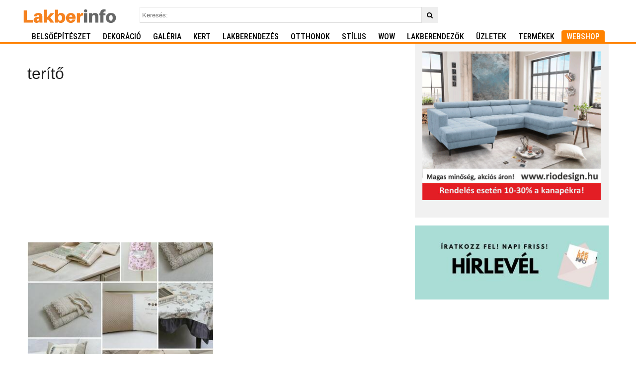

--- FILE ---
content_type: text/html; charset=UTF-8
request_url: https://lakberinfo.hu/cimkek/ter%C3%ADt%C5%91/
body_size: 3227
content:
<!DOCTYPE html>
<html lang="hu">

<head>
  <meta charset="UTF-8">
  <meta name="robots" content="max-image-preview:large">
  <title>terítő</title>
  <meta name="description" content="A Lakberinfo.hu lakberendez&eacute;si magazin ter&iacute;t&#337; t&eacute;mak&ouml;r aloldala.">
  <link href='//fonts.googleapis.com/css?family=Roboto+Condensed:400,500,700,300&display=swap' rel='stylesheet'
    type='text/css'>
  <meta name="viewport" content="width=device-width, initial-scale=1.0">
  <meta property="og:title" content="terítő">
  <meta property="og:description"
    content="A Lakberinfo.hu lakberendez&eacute;si magazin ter&iacute;t&#337; t&eacute;mak&ouml;r aloldala.">
  <meta property="og:url" content="https://lakberinfo.hu/cimkek/ter%C3%ADt%C5%91/">
  
  <meta property="og:image" content="/banners/lakberinfo-lakberendezesi-magazin.jpg">
  <meta property="og:type" content="website">
  <meta property="fb:app_id" content="1606703376246461">
      <meta name="robots" content="noodp,noydir">
  <link rel="alternate" type="application/rss+xml" title="Lakberendezés" href="/rss/">
  <link rel="stylesheet" type="text/css" href="/css/style.css">
  <link rel="stylesheet" type="text/css" href="/css/fontello.css">
  
     
    <script async src="https://www.googletagmanager.com/gtag/js?id=UA-67311361-1"></script>
<script>
  window.dataLayer = window.dataLayer || [];
  function gtag(){dataLayer.push(arguments);}
  gtag('js', new Date());

  gtag('config', 'UA-67311361-1');
</script>

<!-- Google Tag Manager -->
<script>(function(w,d,s,l,i){w[l]=w[l]||[];w[l].push({'gtm.start':
  new Date().getTime(),event:'gtm.js'});var f=d.getElementsByTagName(s)[0],
  j=d.createElement(s),dl=l!='dataLayer'?'&l='+l:'';j.async=true;j.src=
  'https://www.googletagmanager.com/gtm.js?id='+i+dl;f.parentNode.insertBefore(j,f);
  })(window,document,'script','dataLayer','GTM-KJNX4393');</script>
  <!-- End Google Tag Manager -->

  

  </head>

<body>
<!-- Google Tag Manager (noscript) -->
<noscript><iframe src="https://www.googletagmanager.com/ns.html?id=GTM-KJNX4393"
height="0" width="0" style="display:none;visibility:hidden"></iframe></noscript>
<!-- End Google Tag Manager (noscript) -->
  <div id="fb-root"></div>
  <script async defer crossorigin="anonymous" src="https://connect.facebook.net/hu_HU/sdk.js#xfbml=1&version=v3.0">
  </script>
  <header class="app-bar promote-layer">
    <div class="app-bar-container">
      <button class="menu"><img src="/images/hamburger.svg" alt="Menu"></button>
      <a href="//lakberinfo.hu" class="logo" title="Lakberendezés nyitólap"><img
          src="/images/lakberinfo_logo.svg" alt="Lakberendezes, otthon, design"></a>

      <form method="get" action="/kereses/" id="topsearchform"><input type="search" name="q" value=""
          id="searchtext" placeholder="Keresés:"><button type="submit" class="icon-search"></button></form>

    </div>
  </header>
  <nav id="topmenu" class="navdrawer-container promote-layer">
    <div class="container">

      <ul class="topmenu">
        <li>
          <form method="get" action="/kereses/" id="topsearchform"><input type="search" name="q" value=""
              id="searchtext" placeholder="Keresés:"><button type="submit" class="icon-search"></button></form>
        </li>
                  <li><a href="/belsoepiteszet/">Belsőépítészet</a>
            </li>
                    <li><a href="/dekoracio/">Dekoráció</a>
            </li>
                    <li><a href="/galeria/">Galéria</a>
            </li>
                    <li><a href="/kert/">Kert</a>
            </li>
                    <li><a href="/lakberendezes/">Lakberendezés</a>
            </li>
                    <li><a href="/otthonok/">Otthonok</a>
            </li>
                    <li><a href="/stilus/">Stílus</a>
            </li>
                    <li><a href="/wow/">WOW</a>
            </li>
                    <li><a
              href="/cegkatalogus/tervezok-lakberendezok/">Lakberendezők</a></li>
            <li><a href="/cegkatalogus/">Üzletek</a></li>
              <li><a href="/termekek/">Termékek</a></li>
                <li class="selected"><a href="https://dodo.hu?utm_source=lakberinfo&utm_medium=referral&utm_campaign=menu" target="blank">Webshop</a></li>
      </ul>
    </div>
  </nav>

  <div class="container clearfix">
    <div class="main">
      

<section id="content">
    


<h1>terítő</h1>
<div class="banner">
<script async src="//pagead2.googlesyndication.com/pagead/js/adsbygoogle.js"></script>
<!-- Resp-Lakber-468 -->
<ins class="adsbygoogle"
     style="display:block"
     data-ad-client="ca-pub-3957810543506262"
     data-ad-slot="6238189086"
     data-ad-format="auto"
     data-full-width-responsive="true"></ins>
<script>
(adsbygoogle = window.adsbygoogle || []).push({});
</script>
</div>



<div class="clearfix grid articles">
<article class="col2">
<a href="/dekoracio/lakastextil/2015-04-30-csipkelengye-lakastextilek-romantikus-vintage-es-shabby-chic-lakberendezeshez/">
<div class="articles-thumb"><img src="/images/article/th/13/1392_a9972.jpg" alt="Csipkelengye lakástextilek romantikus, vintage, és shabby chic lakberendezéshez"
 /></div><h1 class="articles-title">Csipkelengye lakástextilek romantikus, vintage, és shabby chic lakberendezéshez</h1></a><div class="articles-lead">Egy romantikus vagy vintage stílusra hangolt lakberendezési koncepcióban a kiegészítőknek és a lakástextileknek is fontos szerep jut. A Csipkelengye egyedi tervezésű lakástextiljei hozzájárulnak majd a hangulatosabb otthonhoz.</div>
</article>



<div class="banner">
<script async src="//pagead2.googlesyndication.com/pagead/js/adsbygoogle.js"></script>
<!-- Resp-Lakber-336 -->
<ins class="adsbygoogle"
     style="display:block"
     data-ad-client="ca-pub-3957810543506262"
     data-ad-slot="4621855083"
     data-ad-format="auto"
     data-full-width-responsive="true"></ins>
<script>
(adsbygoogle = window.adsbygoogle || []).push({});
</script>
</div>





</section>
<aside id="rightbar">


<div class="box">
<a title="Rio Design kanapé" href="https://riodesign.hu/" target="_blank"><img src="//lakberinfo.hu/banners/rio-banner-sidebar.gif" alt="Rio Design kanapé akció" style="width:100%"></a>
<p></p>
</div>




<p><a title="Iratkozz fel!" href="https://eepurl.com/bYGcrL" target="_blank" rel="noopener noreferer"><img src="/banners/hirlevel-kek.jpg" alt="Feliratkozás" width="100%" /></a></p>

</aside>

    </div>
  </div>
  
  <footer>
    <div class="container">
      <div class="grid clearfix">
        <div class="footer-col col3">
          <a href="/kapcsolat" class="footer-link">Kapcsolat</a><br>
                    <a href="/Hermion Kft.-Adatkezelési Tájékoztató.pdf" class="footer-link">Adatkezelési tájékoztató</a><br>
          <a href="/Hermion Kft. -IMPRESSZUM.pdf" class="footer-link">Impresszum</a><br>
          Lakberendezési magazin
        </div>
        <div class="footer-col  col3">
          <strong>Cégregisztráció</strong><br>
          
          <a href="/cegregisztracio" class="footer-link"> Lakberendezési üzleteknek</a><br>
          <a href="/lakberendezo-regisztracio" class="footer-link">Lakberendezőknek</a><br>
          Jelenjen meg üzlete, terméke, tervezõ stúdiója a lakberendezési üzleteket és tervezőket bemutató katalógusunkban!
          
        </div>
        <div class="footer-col  col3">
          <div class="social-icons">
            <a href="https://www.facebook.com/lakberinfo" title="lakberendezési magazin facebook oldala"><i
                class="icon-facebook-squared"></i></a><a href="https://www.instagram.com/lakberinfo/" title="lakberendezési magazin instagram oldala"><i
                class="icon-instagram-squared"></i></a><a title="Instagram lakberinfo oldal"
              href="http://www.pinterest.com/lakberinfo/"><i class="icon-pinterest-squared"></i></a><a
              title="Lakberinfo twitter oldala" href="https://twitter.com/lakberinfo"><i
                class="icon-twitter-squared"></i></a><a title="Lakberinfo youtube csatornája"
              href="https://youtube.com/lakberinfo"><i class="icon-youtube-squared"></i></a><a href="/rss"
              title="RSS"><i class="icon-rss"></i></a>
          </div>

        </div>
      </div>
      <div class="copyright">Lakberinfo.hu © 2005-2026 Hermion Kft. </div>
    </div>
  </footer>

  <script>
    (function() {
      'use strict';

      var querySelector = document.querySelector.bind(document);

      var navdrawerContainer = querySelector('.navdrawer-container');
      var body = document.body;
      var appbarElement = querySelector('.app-bar');
      var menuBtn = querySelector('.menu');
      var main = querySelector('.main');

      function closeMenu() {
        body.classList.remove('open');
        appbarElement.classList.remove('open');
        navdrawerContainer.classList.remove('open');
      }

      function toggleMenu() {
        body.classList.toggle('open');
        appbarElement.classList.toggle('open');
        navdrawerContainer.classList.toggle('open');
        navdrawerContainer.classList.add('opened');
      }

      main.addEventListener('click', closeMenu);
      menuBtn.addEventListener('click', toggleMenu);
      navdrawerContainer.addEventListener('click', function(event) {
        if (event.target.nodeName === 'A' || event.target.nodeName === 'LI') {
          closeMenu();
        }
      });
    })();
  </script>
  
<script>
var captureOutboundLink = function(url) {
  gtag('event', 'click', {
    'event_category': 'outbound',
    'event_label': url,
    'transport_type': 'beacon',
    'event_callback': function(){
    	document.location = url;
    }
  });
}
</script>

</body>

</html>

--- FILE ---
content_type: text/html; charset=utf-8
request_url: https://www.google.com/recaptcha/api2/aframe
body_size: 268
content:
<!DOCTYPE HTML><html><head><meta http-equiv="content-type" content="text/html; charset=UTF-8"></head><body><script nonce="FZ6ECNNOT9QHvbp36pnCCw">/** Anti-fraud and anti-abuse applications only. See google.com/recaptcha */ try{var clients={'sodar':'https://pagead2.googlesyndication.com/pagead/sodar?'};window.addEventListener("message",function(a){try{if(a.source===window.parent){var b=JSON.parse(a.data);var c=clients[b['id']];if(c){var d=document.createElement('img');d.src=c+b['params']+'&rc='+(localStorage.getItem("rc::a")?sessionStorage.getItem("rc::b"):"");window.document.body.appendChild(d);sessionStorage.setItem("rc::e",parseInt(sessionStorage.getItem("rc::e")||0)+1);localStorage.setItem("rc::h",'1769087918251');}}}catch(b){}});window.parent.postMessage("_grecaptcha_ready", "*");}catch(b){}</script></body></html>

--- FILE ---
content_type: image/svg+xml
request_url: https://lakberinfo.hu/images/lakberinfo_logo.svg
body_size: 3491
content:
<?xml version="1.0" encoding="utf-8"?>
<!-- Generator: Adobe Illustrator 16.0.0, SVG Export Plug-In . SVG Version: 6.00 Build 0)  -->
<!DOCTYPE svg PUBLIC "-//W3C//DTD SVG 1.1//EN" "http://www.w3.org/Graphics/SVG/1.1/DTD/svg11.dtd">
<svg version="1.1" id="Layer_1" xmlns="http://www.w3.org/2000/svg" xmlns:xlink="http://www.w3.org/1999/xlink" x="0px" y="0px"
	 width="453.54px" height="85.04px" viewBox="0 0 453.54 85.04" enable-background="new 0 0 453.54 85.04" xml:space="preserve">
<g>
	<path fill="#F58220" d="M59.094,72.289H17.306V17.781h14.219v42.5h27.569V72.289z"/>
	<path fill="#F58220" d="M88.087,66.127l-1.738,4.424c-3.002,1.896-6.557,2.844-10.427,2.844c-6.952,0-13.508-4.346-13.508-12.479
		c0-9.006,8.532-14.535,22.83-14.535h2.686v-0.632c0-0.869,0-1.738-0.158-3.081c-0.237-2.133-1.975-4.028-5.056-4.028
		c-3.318,0-5.213,2.133-5.451,5.767l-13.429,0.078C63.915,34.607,72.684,29,83.348,29c13.351,0,17.932,5.925,18.564,13.587
		c0.158,2.133,0.237,4.582,0.237,7.188v11.851c0,3.158,0.158,6.002,0.79,10.664H89.036L88.087,66.127z M87.93,57.201v-2.767
		c-6.398-0.475-10.98,1.187-10.98,5.371c0,2.529,1.975,3.951,4.819,3.951C84.613,63.757,87.93,61.625,87.93,57.201z"/>
	<path fill="#F58220" d="M124.349,59.965v12.324H110.13V14.227h14.219v33.574L139.2,30.104h16.668l-17.853,19.354l18.09,22.83
		h-17.458l-11.296-15.642L124.349,59.965z"/>
	<path fill="#F58220" d="M206.189,50.25c0,15.008-9.163,23.145-19.985,23.145c-3.476,0-7.583-0.789-9.716-2.055l-2.766-4.502v5.451
		h-14.219V14.227h14.219v22.04l3.16-4.661c2.37-1.736,6.478-2.605,10.743-2.605C199.08,29,206.189,37.768,206.189,50.25z
		 M191.655,50.961c0-7.901-3.95-12.324-8.927-12.324c-5.214,0-9.006,3.159-9.006,12.007v1.816c0,8.453,4.345,11.297,8.61,11.297
		C187.863,63.758,191.655,59.569,191.655,50.961z"/>
	<path fill="#F58220" d="M252.877,54.752h-29.385c0.711,7.031,3.792,9.006,7.82,9.006c4.027,0,6.477-2.055,7.029-5.293h13.982
		c-2.449,9.559-10.35,14.93-21.172,14.93c-12.085,0-21.723-7.188-21.723-22.039c0-12.324,8.453-22.355,22.514-22.355
		c14.061,0,21.17,10.743,21.17,21.645C253.115,51.908,253.035,53.33,252.877,54.752z M223.966,46.063h14.298
		c-0.789-4.977-3.238-7.425-7.029-7.425C227.521,38.637,224.914,40.849,223.966,46.063z"/>
	<path fill="#F58220" d="M287.48,29.236v11.612c-10.664-0.711-14.535,3.238-14.535,15.956v15.484h-14.219V30.104h14.219v8.532
		l3.002-5.925c2.291-2.528,5.607-3.713,8.295-3.713C285.584,29,286.453,29.079,287.48,29.236z"/>
	<path fill="#676868" d="M305.811,19.916c0,4.266-2.924,6.951-7.348,6.951s-7.348-2.687-7.348-6.951
		c0-4.268,2.924-6.952,7.348-6.952S305.811,15.648,305.811,19.916z M291.354,72.289V30.104h14.219v42.185H291.354z"/>
	<path fill="#676868" d="M356.367,48.432v23.857h-14.219V50.803c0-1.344,0-3.635-0.158-5.767c-0.316-4.029-2.529-6.398-6.795-6.398
		c-4.344,0-7.426,4.188-7.426,13.746V72.29h-14.219V30.104h14.219v6.558l3.793-5.213c2.605-1.58,5.607-2.449,9.479-2.449
		c8.689,0,13.824,4.106,14.93,11.454C356.287,42.586,356.367,45.036,356.367,48.432z"/>
	<path fill="#676868" d="M379.832,30.104v0.316h8.609v8.848h-8.609v33.021h-14.219V39.269h-4.504v-8.848h4.504v-0.316
		c0-1.264,0-3.159,0.078-4.581c0.633-7.898,5.688-12.798,18.723-12.798c1.658,0,3.316,0.237,4.738,0.633v9.242
		c-5.135-0.869-8.848,0.632-9.242,4.345C379.832,28.051,379.832,29.079,379.832,30.104z"/>
	<path fill="#676868" d="M436.156,51.196c0,13.509-8.848,22.197-22.672,22.197s-22.672-8.688-22.672-22.197
		c0-13.587,8.848-22.197,22.672-22.197S436.156,37.609,436.156,51.196z M421.621,51.196c0-8.452-3.08-12.56-8.137-12.56
		c-5.055,0-8.137,4.107-8.137,12.56c0,8.373,3.082,12.562,8.137,12.562C418.541,63.758,421.621,59.569,421.621,51.196z"/>
</g>
</svg>
